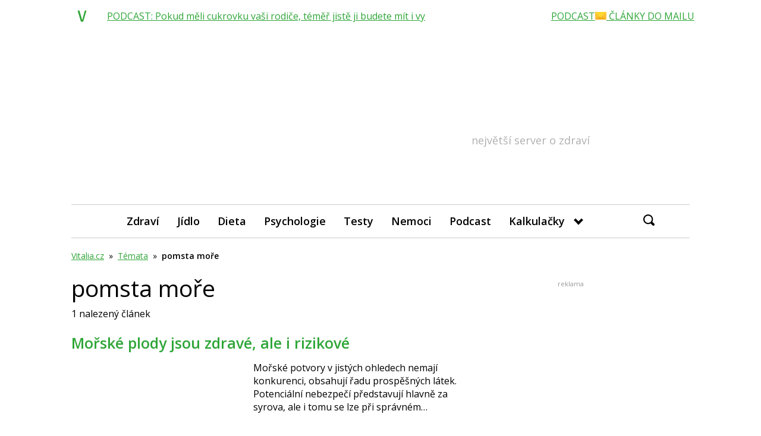

--- FILE ---
content_type: text/html; charset=utf-8
request_url: https://www.google.com/recaptcha/api2/aframe
body_size: 266
content:
<!DOCTYPE HTML><html><head><meta http-equiv="content-type" content="text/html; charset=UTF-8"></head><body><script nonce="NEFg_7u-qh44-xbI-PFhog">/** Anti-fraud and anti-abuse applications only. See google.com/recaptcha */ try{var clients={'sodar':'https://pagead2.googlesyndication.com/pagead/sodar?'};window.addEventListener("message",function(a){try{if(a.source===window.parent){var b=JSON.parse(a.data);var c=clients[b['id']];if(c){var d=document.createElement('img');d.src=c+b['params']+'&rc='+(localStorage.getItem("rc::a")?sessionStorage.getItem("rc::b"):"");window.document.body.appendChild(d);sessionStorage.setItem("rc::e",parseInt(sessionStorage.getItem("rc::e")||0)+1);localStorage.setItem("rc::h",'1768956110383');}}}catch(b){}});window.parent.postMessage("_grecaptcha_ready", "*");}catch(b){}</script></body></html>